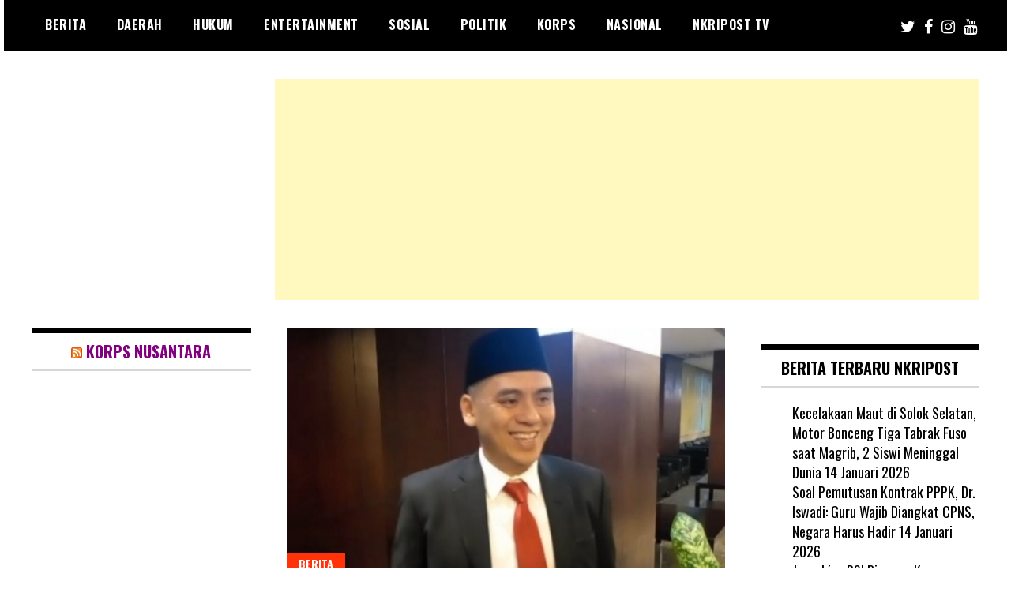

--- FILE ---
content_type: text/html; charset=utf-8
request_url: https://www.google.com/recaptcha/api2/aframe
body_size: 81
content:
<!DOCTYPE HTML><html><head><meta http-equiv="content-type" content="text/html; charset=UTF-8"></head><body><script nonce="uDWX3rrjK4UbHc3F0xzlYQ">/** Anti-fraud and anti-abuse applications only. See google.com/recaptcha */ try{var clients={'sodar':'https://pagead2.googlesyndication.com/pagead/sodar?'};window.addEventListener("message",function(a){try{if(a.source===window.parent){var b=JSON.parse(a.data);var c=clients[b['id']];if(c){var d=document.createElement('img');d.src=c+b['params']+'&rc='+(localStorage.getItem("rc::a")?sessionStorage.getItem("rc::b"):"");window.document.body.appendChild(d);sessionStorage.setItem("rc::e",parseInt(sessionStorage.getItem("rc::e")||0)+1);localStorage.setItem("rc::h",'1768387238532');}}}catch(b){}});window.parent.postMessage("_grecaptcha_ready", "*");}catch(b){}</script></body></html>

--- FILE ---
content_type: text/javascript; charset=utf-8
request_url: https://n.ads5-adnow.com/a?Id=870444&uid=ssp-043dfb75-43d9-1eac-7cca-7cca-a8f756a1a4&sync=0&hours=10&ajax=0&domain=n.ads5-adnow.com&unq=1&show_num=1&click_num=0&cookies=1&_c=e30%3D&RNum=1681&docurl_=aHV2c3c_NTZ2dHx0fHzCgcKDPnTCgULCiHZ9RsKKesKKfcKKSlBPUlVR&client_info=eyJ3aW4iOnsidyI6MTI4MCwiaCI6NzIwfSwic2NyZWVuIjp7IndpZHRoIjoxMjgwLCJoZWlnaHQiOjcyMCwiY29sb3JEZXB0aCI6MjQsInBpeGVsRGVwdGgiOjI0fSwibmF2aWdhdG9yIjp7Imxhbmd1YWdlIjoiZW4tVVNAcG9zaXgiLCJicm93c2VyTGFuZ3VhZ2UiOiIiLCJzeXN0ZW1MYW5ndWFnZSI6IiIsInVzZXJMYW5ndWFnZSI6IiIsInBsYXRmb3JtIjoiTGludXggeDg2XzY0IiwidmVuZG9yIjoiR29vZ2xlIEluYy4iLCJ0aW1lWm9uZSI6MCwiZGF0ZSI6IjIwMjYtMDEtMTRUMTA6NDA6MzQuNTY5WiIsImhvdXIiOjEwLCJ3aWR0aCI6MTI4MCwiaGVpZ2h0Ijo3MjAsInBsdWdpbnMiOltdLCJmbGFzaFZlcnNpb24iOmZhbHNlLCJjb25uZWN0aW9uVHlwZSI6InVuZGVmIn19&doc_inf=eyJ0aXRsZSI6IlJBUEJOJTIwMjAyNCUyMEFyY2hpdmVzJTIwLSUyME5LUklQT1NUIiwiZGVzY3JpcHRpb24iOiIiLCJjaGFyU2V0IjoiVVRGLTgifQ%3D%3D&set=e30%3D&ver=8&bln=0&bver=6.0.0&loc=https%3A%2F%2Fnkripost.co%2Ftag%2Frapbn-2024%2F
body_size: 75
content:
(document.getElementById("SC_TBlock_870444")||{}).innerHTML = '';/* Err: Error: CodeInfo for 870444 not found or/and Site is not Active! */

--- FILE ---
content_type: application/javascript; charset=utf-8
request_url: https://fundingchoicesmessages.google.com/f/AGSKWxV2IUzpETdhW4u2ovNglDwyjV-whbonAV3hU-jTEwFm6HL6pGZ2rTs0MtoQ1_VSiM3Kwgkt9DFY3OG5bTT5lw-yJDQzQ_YDxERxTddcS7MVOppkx6ru2PutAvetV472DdI82XmKW11-A60BOXxBvONRMrN-SpdTRyBAetSlnltyClH73jx0hD4A5d3M/_/adMarketplace./ad/player_/img-ads./ad-box-=rightAds_
body_size: -1291
content:
window['fc2548fe-6bab-4fc9-9719-e98c5ffca128'] = true;